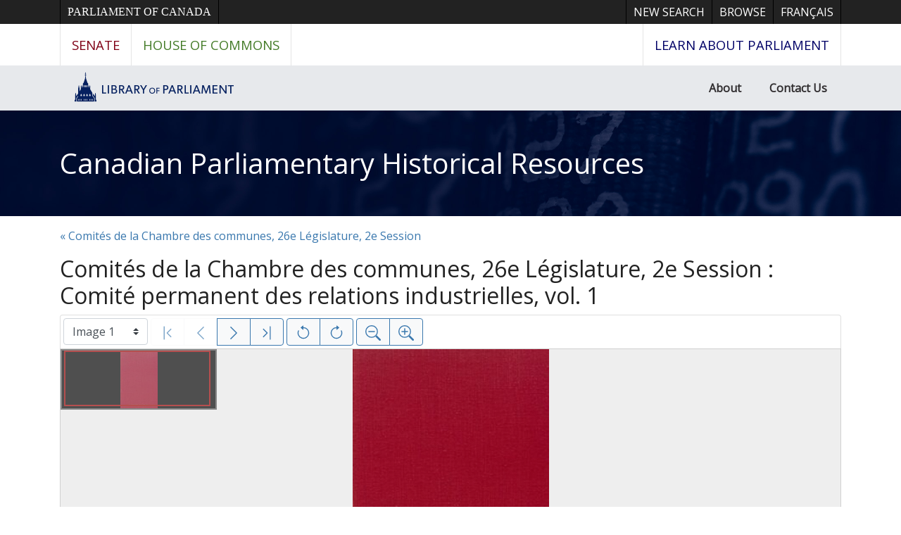

--- FILE ---
content_type: text/html; charset=UTF-8
request_url: https://parl.canadiana.ca/view/oop.com_CDC_2602_13_1
body_size: 72988
content:
<!doctype html>
<html id="html" lang="en" class="vh-100">
  <head>
    <title>Comités de la Chambre des communes, Comité perm... - Canadian Parliamentary Historical Resources</title>
    <meta charset="utf-8" />
    <meta name="viewport" content="width=device-width, initial-scale=1" />
    <meta name="robots" content="index, nofollow" />
    <meta name="description" content="Comités de la Chambre des communes, Comité permanent des relations industrielles, 26e parlement, 2e Session : vol. 1" />
    <meta name="author" content="Canadiana" />
    <link href="https://fonts.googleapis.com/css?family=Open+Sans&amp;display=swap" rel="stylesheet">
    <link rel="stylesheet" href="https://parl.canadiana.ca/static/css/parl.css?cssr=16" />
    <link rel="icon" href="https://parl.canadiana.ca/static/images/icons/32.png" sizes="32x32" />
    <link rel="icon" href="https://parl.canadiana.ca/static/images/icons/128.png" sizes="128x128" />
    <link rel="icon" href="https://parl.canadiana.ca/static/images/icons/192.png" sizes="192x192" />
    <link rel="shortcut icon" href="https://parl.canadiana.ca/static/images/icons/196.png" sizes="196x196" />
    <link rel="apple-touch-icon" href="https://parl.canadiana.ca/static/images/icons/152.png" sizes="152x152" />
    <link rel="apple-touch-icon" href="https://parl.canadiana.ca/static/images/icons/180.png" sizes="180x180" />
    <meta name="theme-color" content="#1d808b" />
  </head>
  <body class="d-flex flex-column vh-100 action-view-index">
    <a href="#main" id="skipLink">Skip to main content</a>
    <header>
      
      <nav class="ce-lop-header d-print-none">
        <div class="container">
          <ul class="list-style-none d-flex mb-0 p-0">
            <li class="d-inline-block ce-lop-header-parl">
              <a href="https://www.parl.ca/">Parliament of Canada</a>
            </li>
            <li class="d-inline-block ml-auto">
              <a href="/">New Search</a>
            </li>
            <li class="d-inline-block">
              <a href="/browse">Browse</a>
            </li>
            <li class="d-inline-block">
              <a href="https://parl.canadiana.ca/view/oop.com_CDC_2602_13_1?usrlang=fr">
                <span class="d-none d-sm-inline">Français</span>
                <span class="d-inline d-sm-none">FR</span>
              </a>
            </li>
          </ul>
        </div>
      </nav>
      <nav class="ce-lop-nav d-print-none">
        <div class="container">
          <ul class="list-style-none d-flex mb-0 p-0">
            <li class="ce-lop-nav-senate d-inline-block">
              <a href="https://www.sencanada.ca/en">Senate</a>
            </li>
            <li class="ce-lop-nav-hoc d-inline-block">
              <a href="http://www.ourcommons.ca/en">House of Commons</a>
            </li>
            <li class="ce-lop-nav-lop d-inline-block ml-auto">
              <a href="https://learn.parl.ca/">
                <span class="d-none d-sm-inline">Learn about Parliament</span>
                <span class="d-inline d-sm-none">Learn</span>
              </a>																					
            </li>
          </ul>
        </div>
      </nav>
      <nav class="ce-lop-bar d-print-none">
        <div class="container">
          <ul class="list-style-none d-flex mb-0 p-0">
            <li class="d-inline-block">
              <a class="logo" href="https://lop.parl.ca/sites/PublicWebsite/default/en_CA/">
                <img class="d-none d-md-inline" src="/static/images/lop_logo_en.png" alt="Library of Parliament" />
                <img class="d-inline d-md-none" src="/static/images/lop_logo_dome.png" alt="Library of Parliament" />
              </a>
            </li>
            <li class="d-inline-block ml-auto">
              <a href="https://lop.parl.ca/sites/PublicWebsite/default/en_CA/About">About</a>
            </li>
            <li class="d-inline-block">
              <a href="https://lop.parl.ca/sites/PublicWebsite/default/en_CA/ContactUs">Contact Us</a>
            </li>
          </ul>
        </div>
      </nav>
      <div class="header-title-background">
        <h1 class="header-title-parl container">
          <a href="https://parl.canadiana.ca/">
            Canadian Parliamentary Historical Resources
          </a>
        </h1>
      </div>
    </header>
    <main role="main" id="main" class="flex-grow-1">
      
      
      
       
      <div class="container-md">
        
        <p>
        
          <a href="https://parl.canadiana.ca/browse/fra/c/committees/26-2">
            &laquo; Comités de la Chambre des communes, 26e Législature, 2e Session
          </a>
          
        
        </p>
        
      
        <h2 class="mt-3">
          
            Comités de la Chambre des communes, 26e Législature, 2e Session : Comité permanent des relations industrielles, vol. 1
          
        </h2>
      
        <p class="sr-only">This digital collection contains images of historical texts. Alternative text is not available for these images.</p>
      <section id="pvPane" class="mb-3">
        <nav id="pvToolbar" aria-label="Viewer controls" class="btn-toolbar form-inline px-1 pb-1" data-seq="1" data-total="130" data-pkey="oop.com_CDC_2602_13_1" data-portal-name="Canadian Parliamentary Historical Resources" data-document-label="Comités de la Chambre des communes, Comité perm..." data-load-error="There was an error retrieving this image.">
        <select id="pvPageSelect" class="custom-select mr-1 mt-1" style="width:auto" aria-label="Select image" name="seq" data-toggle="tooltip" title="Select image" disabled>
          <option id="seq1" data-uri="https://image-tor.canadiana.ca/iiif/2/69429%2Fc0901zg39r3r/info.json" data-download="https://swift.canadiana.ca/v1/AUTH_crkn/access-files/69429/c0901zg39r3r.pdf?filename=oop.com_CDC_2602_13_1.1.pdf&temp_url_expires=1768812845&temp_url_sig=d018592cf5d877bf9db584906828419db237e20e" value="1" selected>Image 1</option>
          <option id="seq2" data-uri="https://image-tor.canadiana.ca/iiif/2/69429%2Fc0599z28h41p/info.json" data-download="https://swift.canadiana.ca/v1/AUTH_crkn/access-files/69429/c0599z28h41p.pdf?filename=oop.com_CDC_2602_13_1.2.pdf&temp_url_expires=1768812845&temp_url_sig=65d9774843a4ef1f3c0602964f3515187b0ccf45" value="2">Image 2</option>
          <option id="seq3" data-uri="https://image-tor.canadiana.ca/iiif/2/69429%2Fc01j9790vc3n/info.json" data-download="https://swift.canadiana.ca/v1/AUTH_crkn/access-files/69429/c01j9790vc3n.pdf?filename=oop.com_CDC_2602_13_1.3.pdf&temp_url_expires=1768812845&temp_url_sig=6726234755f6047b3e381c9e4aa4ad9c56eb51db" value="3">Image 3</option>
          <option id="seq4" data-uri="https://image-tor.canadiana.ca/iiif/2/69429%2Fc0ws8hh37221/info.json" data-download="https://swift.canadiana.ca/v1/AUTH_crkn/access-files/69429/c0ws8hh37221.pdf?filename=oop.com_CDC_2602_13_1.4.pdf&temp_url_expires=1768812845&temp_url_sig=efacaf5cca4165a3702bc171e04db0780c560beb" value="4">Image 4</option>
          <option id="seq5" data-uri="https://image-tor.canadiana.ca/iiif/2/69429%2Fc0s17sq5k89p/info.json" data-download="https://swift.canadiana.ca/v1/AUTH_crkn/access-files/69429/c0s17sq5k89p.pdf?filename=oop.com_CDC_2602_13_1.5.pdf&temp_url_expires=1768812845&temp_url_sig=b3f9d962a71daaa209a9d051b34d3f243ea8bd8f" value="5">Image 5</option>
          <option id="seq6" data-uri="https://image-tor.canadiana.ca/iiif/2/69429%2Fc0n872x7xh88/info.json" data-download="https://swift.canadiana.ca/v1/AUTH_crkn/access-files/69429/c0n872x7xh88.pdf?filename=oop.com_CDC_2602_13_1.6.pdf&temp_url_expires=1768812845&temp_url_sig=08f160436d8eac82dfcb782470656872133ec1c4" value="6">Image 6</option>
          <option id="seq7" data-uri="https://image-tor.canadiana.ca/iiif/2/69429%2Fc0hh6c508r5t/info.json" data-download="https://swift.canadiana.ca/v1/AUTH_crkn/access-files/69429/c0hh6c508r5t.pdf?filename=oop.com_CDC_2602_13_1.7.pdf&temp_url_expires=1768812845&temp_url_sig=d863302797dcc4d17acacc4389b99b039fe40f06" value="7">Image 7</option>
          <option id="seq8" data-uri="https://image-tor.canadiana.ca/iiif/2/69429%2Fc0cr5nc2n079/info.json" data-download="https://swift.canadiana.ca/v1/AUTH_crkn/access-files/69429/c0cr5nc2n079.pdf?filename=oop.com_CDC_2602_13_1.8.pdf&temp_url_expires=1768812845&temp_url_sig=e0bc4f7560546438c852e7b6a835cfc9d4fb5732" value="8">Image 8</option>
          <option id="seq9" data-uri="https://image-tor.canadiana.ca/iiif/2/69429%2Fc0833mz7tc55/info.json" data-download="https://swift.canadiana.ca/v1/AUTH_crkn/access-files/69429/c0833mz7tc55.pdf?filename=oop.com_CDC_2602_13_1.9.pdf&temp_url_expires=1768812845&temp_url_sig=3c6ab6485ba7cf3ad921847ab42fbcba2b7a971e" value="9">Image 9</option>
          <option id="seq10" data-uri="https://image-tor.canadiana.ca/iiif/2/69429%2Fc04b2x605m62/info.json" data-download="https://swift.canadiana.ca/v1/AUTH_crkn/access-files/69429/c04b2x605m62.pdf?filename=oop.com_CDC_2602_13_1.10.pdf&temp_url_expires=1768812845&temp_url_sig=4d563b18219f7faac33d0e6c81c8aadc3ee1d643" value="10">Image 10</option>
          <option id="seq11" data-uri="https://image-tor.canadiana.ca/iiif/2/69429%2Fc00k26d2hv3g/info.json" data-download="https://swift.canadiana.ca/v1/AUTH_crkn/access-files/69429/c00k26d2hv3g.pdf?filename=oop.com_CDC_2602_13_1.11.pdf&temp_url_expires=1768812845&temp_url_sig=d1c42d5e00dc66ef62a99b0985a3608bea66c0b3" value="11">Image 11</option>
          <option id="seq12" data-uri="https://image-tor.canadiana.ca/iiif/2/69429%2Fc0vt1gm4wj2c/info.json" data-download="https://swift.canadiana.ca/v1/AUTH_crkn/access-files/69429/c0vt1gm4wj2c.pdf?filename=oop.com_CDC_2602_13_1.12.pdf&temp_url_expires=1768812845&temp_url_sig=8794e6476beddba9bb77de4c5ec38425e3adc06e" value="12">Image 12</option>
          <option id="seq13" data-uri="https://image-tor.canadiana.ca/iiif/2/69429%2Fc0r20rt77r8x/info.json" data-download="https://swift.canadiana.ca/v1/AUTH_crkn/access-files/69429/c0r20rt77r8x.pdf?filename=oop.com_CDC_2602_13_1.13.pdf&temp_url_expires=1768812845&temp_url_sig=6d6deb2fd03e320c699c43d22ea847fbe0ef064b" value="13">Image 13</option>
          <option id="seq14" data-uri="https://image-tor.canadiana.ca/iiif/2/69429%2Fc0m90219m06v/info.json" data-download="https://swift.canadiana.ca/v1/AUTH_crkn/access-files/69429/c0m90219m06v.pdf?filename=oop.com_CDC_2602_13_1.14.pdf&temp_url_expires=1768812845&temp_url_sig=e90af7e75e2a28dd7a163a214b283485e6054996" value="14">Image 14</option>
          <option id="seq15" data-uri="https://image-tor.canadiana.ca/iiif/2/69429%2Fc0gh9b81z76q/info.json" data-download="https://swift.canadiana.ca/v1/AUTH_crkn/access-files/69429/c0gh9b81z76q.pdf?filename=oop.com_CDC_2602_13_1.15.pdf&temp_url_expires=1768812845&temp_url_sig=daa5917b9d1437ee8c034dcc4697689dd57ddac7" value="15">Image 15</option>
          <option id="seq16" data-uri="https://image-tor.canadiana.ca/iiif/2/69429%2Fc0bv79v74m7h/info.json" data-download="https://swift.canadiana.ca/v1/AUTH_crkn/access-files/69429/c0bv79v74m7h.pdf?filename=oop.com_CDC_2602_13_1.16.pdf&temp_url_expires=1768812845&temp_url_sig=7b6c511b55ba272860506b0a99f75ebce7843bc1" value="16">Image 16</option>
          <option id="seq17" data-uri="https://image-tor.canadiana.ca/iiif/2/69429%2Fc0736m29gv71/info.json" data-download="https://swift.canadiana.ca/v1/AUTH_crkn/access-files/69429/c0736m29gv71.pdf?filename=oop.com_CDC_2602_13_1.17.pdf&temp_url_expires=1768812845&temp_url_sig=ddfb7a96aedaece66f1419790b5e14776c995106" value="17">Image 17</option>
          <option id="seq18" data-uri="https://image-tor.canadiana.ca/iiif/2/69429%2Fc03b5w91v31f/info.json" data-download="https://swift.canadiana.ca/v1/AUTH_crkn/access-files/69429/c03b5w91v31f.pdf?filename=oop.com_CDC_2602_13_1.18.pdf&temp_url_expires=1768812845&temp_url_sig=a457e75c158fb6a46a513f3bcbf548ad9b00f438" value="18">Image 18</option>
          <option id="seq19" data-uri="https://image-tor.canadiana.ca/iiif/2/69429%2Fc0zk55h46r9d/info.json" data-download="https://swift.canadiana.ca/v1/AUTH_crkn/access-files/69429/c0zk55h46r9d.pdf?filename=oop.com_CDC_2602_13_1.19.pdf&temp_url_expires=1768812845&temp_url_sig=211372c254ffc2187c49c7a3f6cc8c24d4f0f42f" value="19">Image 19</option>
          <option id="seq20" data-uri="https://image-tor.canadiana.ca/iiif/2/69429%2Fc0tt4fq6k084/info.json" data-download="https://swift.canadiana.ca/v1/AUTH_crkn/access-files/69429/c0tt4fq6k084.pdf?filename=oop.com_CDC_2602_13_1.20.pdf&temp_url_expires=1768812845&temp_url_sig=603edcb1d47c0df8f6ac614ccd49d0233b4c03df" value="20">Image 20</option>
          <option id="seq21" data-uri="https://image-tor.canadiana.ca/iiif/2/69429%2Fc0q23qx8x787/info.json" data-download="https://swift.canadiana.ca/v1/AUTH_crkn/access-files/69429/c0q23qx8x787.pdf?filename=oop.com_CDC_2602_13_1.21.pdf&temp_url_expires=1768812845&temp_url_sig=86b6e7912aa4d408088cd22093649695697860ee" value="21">Image 21</option>
          <option id="seq22" data-uri="https://image-tor.canadiana.ca/iiif/2/69429%2Fc0k931518g9h/info.json" data-download="https://swift.canadiana.ca/v1/AUTH_crkn/access-files/69429/c0k931518g9h.pdf?filename=oop.com_CDC_2602_13_1.22.pdf&temp_url_expires=1768812845&temp_url_sig=cc0467da8398171fd6d38eeeecf15e9cda0e13db" value="22">Image 22</option>
          <option id="seq23" data-uri="https://image-tor.canadiana.ca/iiif/2/69429%2Fc0fn10r6fv8n/info.json" data-download="https://swift.canadiana.ca/v1/AUTH_crkn/access-files/69429/c0fn10r6fv8n.pdf?filename=oop.com_CDC_2602_13_1.23.pdf&temp_url_expires=1768812845&temp_url_sig=eda83d7ef820f8a1c00e07ab2451ccd9158194ce" value="23">Image 23</option>
          <option id="seq24" data-uri="https://image-tor.canadiana.ca/iiif/2/69429%2Fc09w08z8t39j/info.json" data-download="https://swift.canadiana.ca/v1/AUTH_crkn/access-files/69429/c09w08z8t39j.pdf?filename=oop.com_CDC_2602_13_1.24.pdf&temp_url_expires=1768812845&temp_url_sig=dbda8be30d1e76c2218036bc8850ebdf2073c1cb" value="24">Image 24</option>
          <option id="seq25" data-uri="https://image-tor.canadiana.ca/iiif/2/69429%2Fc0639k615b6v/info.json" data-download="https://swift.canadiana.ca/v1/AUTH_crkn/access-files/69429/c0639k615b6v.pdf?filename=oop.com_CDC_2602_13_1.25.pdf&temp_url_expires=1768812845&temp_url_sig=a8297dcbcd971e5650764334d81b412bf7b04daa" value="25">Image 25</option>
          <option id="seq26" data-uri="https://image-tor.canadiana.ca/iiif/2/69429%2Fc02b8vd3hk3w/info.json" data-download="https://swift.canadiana.ca/v1/AUTH_crkn/access-files/69429/c02b8vd3hk3w.pdf?filename=oop.com_CDC_2602_13_1.26.pdf&temp_url_expires=1768812845&temp_url_sig=ec1cc172793cefa9f4fa96caae56a83caa4e6a14" value="26">Image 26</option>
          <option id="seq27" data-uri="https://image-tor.canadiana.ca/iiif/2/69429%2Fc0xk84m5w83r/info.json" data-download="https://swift.canadiana.ca/v1/AUTH_crkn/access-files/69429/c0xk84m5w83r.pdf?filename=oop.com_CDC_2602_13_1.27.pdf&temp_url_expires=1768812845&temp_url_sig=fd23b54a7a309f97199e10b95c07f68d151037c4" value="27">Image 27</option>
          <option id="seq28" data-uri="https://image-tor.canadiana.ca/iiif/2/69429%2Fc0st7dt87h1v/info.json" data-download="https://swift.canadiana.ca/v1/AUTH_crkn/access-files/69429/c0st7dt87h1v.pdf?filename=oop.com_CDC_2602_13_1.28.pdf&temp_url_expires=1768812845&temp_url_sig=14280407188fb077ae9114b43875eff3525920e6" value="28">Image 28</option>
          <option id="seq29" data-uri="https://image-tor.canadiana.ca/iiif/2/69429%2Fc0p26q20kr2k/info.json" data-download="https://swift.canadiana.ca/v1/AUTH_crkn/access-files/69429/c0p26q20kr2k.pdf?filename=oop.com_CDC_2602_13_1.29.pdf&temp_url_expires=1768812845&temp_url_sig=dfeafd4a076b31b5777691b415c57d46fef82957" value="29">Image 29</option>
          <option id="seq30" data-uri="https://image-tor.canadiana.ca/iiif/2/69429%2Fc0jd4pn5s42t/info.json" data-download="https://swift.canadiana.ca/v1/AUTH_crkn/access-files/69429/c0jd4pn5s42t.pdf?filename=oop.com_CDC_2602_13_1.30.pdf&temp_url_expires=1768812845&temp_url_sig=e982a450e388ad7fd6a88927bd46fd58ebbbf3dd" value="30">Image 30</option>
          <option id="seq31" data-uri="https://image-tor.canadiana.ca/iiif/2/69429%2Fc0dn3zv84c1h/info.json" data-download="https://swift.canadiana.ca/v1/AUTH_crkn/access-files/69429/c0dn3zv84c1h.pdf?filename=oop.com_CDC_2602_13_1.31.pdf&temp_url_expires=1768812845&temp_url_sig=674b2ae71aefea6fc40f754fc24fa762a1593d22" value="31">Image 31</option>
          <option id="seq32" data-uri="https://image-tor.canadiana.ca/iiif/2/69429%2Fc08w3830gk7p/info.json" data-download="https://swift.canadiana.ca/v1/AUTH_crkn/access-files/69429/c08w3830gk7p.pdf?filename=oop.com_CDC_2602_13_1.32.pdf&temp_url_expires=1768812845&temp_url_sig=16482e09b07dd166ddfba4f1bb7bebc658756a4b" value="32">Image 32</option>
          <option id="seq33" data-uri="https://image-tor.canadiana.ca/iiif/2/69429%2Fc0542j92tt41/info.json" data-download="https://swift.canadiana.ca/v1/AUTH_crkn/access-files/69429/c0542j92tt41.pdf?filename=oop.com_CDC_2602_13_1.33.pdf&temp_url_expires=1768812845&temp_url_sig=e9fa83fff02f6bd545f15c55b9948a2811d3d016" value="33">Image 33</option>
          <option id="seq34" data-uri="https://image-tor.canadiana.ca/iiif/2/69429%2Fc01c1th56212/info.json" data-download="https://swift.canadiana.ca/v1/AUTH_crkn/access-files/69429/c01c1th56212.pdf?filename=oop.com_CDC_2602_13_1.34.pdf&temp_url_expires=1768812845&temp_url_sig=d30e17f5c6caac69e57a39d876d773cbf19aa809" value="34">Image 34</option>
          <option id="seq35" data-uri="https://image-tor.canadiana.ca/iiif/2/69429%2Fc0wm13q7jr1d/info.json" data-download="https://swift.canadiana.ca/v1/AUTH_crkn/access-files/69429/c0wm13q7jr1d.pdf?filename=oop.com_CDC_2602_13_1.35.pdf&temp_url_expires=1768812845&temp_url_sig=8524e5ed0ef335a2cade1297a5f9e1bd81b6a36c" value="35">Image 35</option>
          <option id="seq36" data-uri="https://image-tor.canadiana.ca/iiif/2/69429%2Fc0rv0cx9x01q/info.json" data-download="https://swift.canadiana.ca/v1/AUTH_crkn/access-files/69429/c0rv0cx9x01q.pdf?filename=oop.com_CDC_2602_13_1.36.pdf&temp_url_expires=1768812845&temp_url_sig=daf756af7360cc9d6792491dde1ad6feed363b14" value="36">Image 36</option>
          <option id="seq37" data-uri="https://image-tor.canadiana.ca/iiif/2/69429%2Fc0n58cj53c3w/info.json" data-download="https://swift.canadiana.ca/v1/AUTH_crkn/access-files/69429/c0n58cj53c3w.pdf?filename=oop.com_CDC_2602_13_1.37.pdf&temp_url_expires=1768812845&temp_url_sig=e01e3aaaaa5a76df02b46a8a23b02a5d0fe87fa4" value="37">Image 37</option>
          <option id="seq38" data-uri="https://image-tor.canadiana.ca/iiif/2/69429%2Fc0hd7nr7fm3p/info.json" data-download="https://swift.canadiana.ca/v1/AUTH_crkn/access-files/69429/c0hd7nr7fm3p.pdf?filename=oop.com_CDC_2602_13_1.38.pdf&temp_url_expires=1768812845&temp_url_sig=2425b573dd73a0f4ea2115492122bf9900cb4126" value="38">Image 38</option>
          <option id="seq39" data-uri="https://image-tor.canadiana.ca/iiif/2/69429%2Fc0cn6xz9st78/info.json" data-download="https://swift.canadiana.ca/v1/AUTH_crkn/access-files/69429/c0cn6xz9st78.pdf?filename=oop.com_CDC_2602_13_1.39.pdf&temp_url_expires=1768812845&temp_url_sig=35c311641be1e9c872f2c838a6d28dd2f460feb3" value="39">Image 39</option>
          <option id="seq40" data-uri="https://image-tor.canadiana.ca/iiif/2/69429%2Fc07w6762524q/info.json" data-download="https://swift.canadiana.ca/v1/AUTH_crkn/access-files/69429/c07w6762524q.pdf?filename=oop.com_CDC_2602_13_1.40.pdf&temp_url_expires=1768812845&temp_url_sig=f676eff6762974b55f7ab4498b28740c2f5b3a94" value="40">Image 40</option>
          <option id="seq41" data-uri="https://image-tor.canadiana.ca/iiif/2/69429%2Fc0445hd4h92n/info.json" data-download="https://swift.canadiana.ca/v1/AUTH_crkn/access-files/69429/c0445hd4h92n.pdf?filename=oop.com_CDC_2602_13_1.41.pdf&temp_url_expires=1768812845&temp_url_sig=bdfbc5f3084fa129392b3723d865f1ee941820cf" value="41">Image 41</option>
          <option id="seq42" data-uri="https://image-tor.canadiana.ca/iiif/2/69429%2Fc00c4sm6vj2f/info.json" data-download="https://swift.canadiana.ca/v1/AUTH_crkn/access-files/69429/c00c4sm6vj2f.pdf?filename=oop.com_CDC_2602_13_1.42.pdf&temp_url_expires=1768812845&temp_url_sig=c6b8fa59d4a72d9f1651c7798ddba613b55a616a" value="42">Image 42</option>
          <option id="seq43" data-uri="https://image-tor.canadiana.ca/iiif/2/69429%2Fc0vm42t9774z/info.json" data-download="https://swift.canadiana.ca/v1/AUTH_crkn/access-files/69429/c0vm42t9774z.pdf?filename=oop.com_CDC_2602_13_1.43.pdf&temp_url_expires=1768812845&temp_url_sig=76f2650618ae6c6d8c7ebf83fcc2ede5d85af45e" value="43">Image 43</option>
          <option id="seq44" data-uri="https://image-tor.canadiana.ca/iiif/2/69429%2Fc0qz22f4dm59/info.json" data-download="https://swift.canadiana.ca/v1/AUTH_crkn/access-files/69429/c0qz22f4dm59.pdf?filename=oop.com_CDC_2602_13_1.44.pdf&temp_url_expires=1768812845&temp_url_sig=3149dac557b3b9149dec095277713ee0fa2e7d77" value="44">Image 44</option>
          <option id="seq45" data-uri="https://image-tor.canadiana.ca/iiif/2/69429%2Fc0m61bn6rv5d/info.json" data-download="https://swift.canadiana.ca/v1/AUTH_crkn/access-files/69429/c0m61bn6rv5d.pdf?filename=oop.com_CDC_2602_13_1.45.pdf&temp_url_expires=1768812845&temp_url_sig=6003baad288a0e9f1ed91e639af815fa88ce9f47" value="45">Image 45</option>
          <option id="seq46" data-uri="https://image-tor.canadiana.ca/iiif/2/69429%2Fc0gf0mv9431v/info.json" data-download="https://swift.canadiana.ca/v1/AUTH_crkn/access-files/69429/c0gf0mv9431v.pdf?filename=oop.com_CDC_2602_13_1.46.pdf&temp_url_expires=1768812845&temp_url_sig=5a833dc33ed2789cc260edabe00ce3b47e08c14c" value="46">Image 46</option>
          <option id="seq47" data-uri="https://image-tor.canadiana.ca/iiif/2/69429%2Fc0bn9x31gb0j/info.json" data-download="https://swift.canadiana.ca/v1/AUTH_crkn/access-files/69429/c0bn9x31gb0j.pdf?filename=oop.com_CDC_2602_13_1.47.pdf&temp_url_expires=1768812845&temp_url_sig=e2005c0fd61bf93765cc6a9e547cb24a38402d43" value="47">Image 47</option>
          <option id="seq48" data-uri="https://image-tor.canadiana.ca/iiif/2/69429%2Fc06w9693tj78/info.json" data-download="https://swift.canadiana.ca/v1/AUTH_crkn/access-files/69429/c06w9693tj78.pdf?filename=oop.com_CDC_2602_13_1.48.pdf&temp_url_expires=1768812845&temp_url_sig=0341e1a4048b0e3d7346fc3a47e38392d34585bc" value="48">Image 48</option>
          <option id="seq49" data-uri="https://image-tor.canadiana.ca/iiif/2/69429%2Fc0348gh65s7v/info.json" data-download="https://swift.canadiana.ca/v1/AUTH_crkn/access-files/69429/c0348gh65s7v.pdf?filename=oop.com_CDC_2602_13_1.49.pdf&temp_url_expires=1768812845&temp_url_sig=28d0753b28ca2c031bb76993a300b46a2d230f15" value="49">Image 49</option>
          <option id="seq50" data-uri="https://image-tor.canadiana.ca/iiif/2/69429%2Fc0zc7rq8jg8x/info.json" data-download="https://swift.canadiana.ca/v1/AUTH_crkn/access-files/69429/c0zc7rq8jg8x.pdf?filename=oop.com_CDC_2602_13_1.50.pdf&temp_url_expires=1768812845&temp_url_sig=652b3089c207bdbda3fc75406c5074c4eda8191b" value="50">Image 50</option>
          <option id="seq51" data-uri="https://image-tor.canadiana.ca/iiif/2/69429%2Fc0tq5rb3qv98/info.json" data-download="https://swift.canadiana.ca/v1/AUTH_crkn/access-files/69429/c0tq5rb3qv98.pdf?filename=oop.com_CDC_2602_13_1.51.pdf&temp_url_expires=1768812845&temp_url_sig=86bb1d1afd6a32d7759ba44b703f55ec42bb2a38" value="51">Image 51</option>
          <option id="seq52" data-uri="https://image-tor.canadiana.ca/iiif/2/69429%2Fc0pz51j63378/info.json" data-download="https://swift.canadiana.ca/v1/AUTH_crkn/access-files/69429/c0pz51j63378.pdf?filename=oop.com_CDC_2602_13_1.52.pdf&temp_url_expires=1768812845&temp_url_sig=807538aa0763e0e7c27a243bbac1b9bdf66e0eef" value="52">Image 52</option>
          <option id="seq53" data-uri="https://image-tor.canadiana.ca/iiif/2/69429%2Fc0k649r8fb4m/info.json" data-download="https://swift.canadiana.ca/v1/AUTH_crkn/access-files/69429/c0k649r8fb4m.pdf?filename=oop.com_CDC_2602_13_1.53.pdf&temp_url_expires=1768812845&temp_url_sig=3ec5150b9480cedd77995e71b542e14ebb5070e2" value="53">Image 53</option>
          <option id="seq54" data-uri="https://image-tor.canadiana.ca/iiif/2/69429%2Fc0ff3m00sk03/info.json" data-download="https://swift.canadiana.ca/v1/AUTH_crkn/access-files/69429/c0ff3m00sk03.pdf?filename=oop.com_CDC_2602_13_1.54.pdf&temp_url_expires=1768812845&temp_url_sig=58c09a3890c6b1b05254c8b3919b186f41ce7fa4" value="54">Image 54</option>
          <option id="seq55" data-uri="https://image-tor.canadiana.ca/iiif/2/69429%2Fc09p2w634s7x/info.json" data-download="https://swift.canadiana.ca/v1/AUTH_crkn/access-files/69429/c09p2w634s7x.pdf?filename=oop.com_CDC_2602_13_1.55.pdf&temp_url_expires=1768812845&temp_url_sig=e7c20cb97aefc9e45408a68f59ade3e8d4ee4453" value="55">Image 55</option>
          <option id="seq56" data-uri="https://image-tor.canadiana.ca/iiif/2/69429%2Fc05x25d5h161/info.json" data-download="https://swift.canadiana.ca/v1/AUTH_crkn/access-files/69429/c05x25d5h161.pdf?filename=oop.com_CDC_2602_13_1.56.pdf&temp_url_expires=1768812845&temp_url_sig=98cdd2da6b65744cdc6ab0f588b92a12ecc4bd35" value="56">Image 56</option>
          <option id="seq57" data-uri="https://image-tor.canadiana.ca/iiif/2/69429%2Fc0251fm7v84z/info.json" data-download="https://swift.canadiana.ca/v1/AUTH_crkn/access-files/69429/c0251fm7v84z.pdf?filename=oop.com_CDC_2602_13_1.57.pdf&temp_url_expires=1768812845&temp_url_sig=0cf08c394fd339e763d7d546b8c4b24004044b58" value="57">Image 57</option>
          <option id="seq58" data-uri="https://image-tor.canadiana.ca/iiif/2/69429%2Fc0xg9f732398/info.json" data-download="https://swift.canadiana.ca/v1/AUTH_crkn/access-files/69429/c0xg9f732398.pdf?filename=oop.com_CDC_2602_13_1.58.pdf&temp_url_expires=1768812845&temp_url_sig=3a9ac1ff9c6b5054c8fca619ae0a5889582d0783" value="58">Image 58</option>
          <option id="seq59" data-uri="https://image-tor.canadiana.ca/iiif/2/69429%2Fc0sq8qf5db7w/info.json" data-download="https://swift.canadiana.ca/v1/AUTH_crkn/access-files/69429/c0sq8qf5db7w.pdf?filename=oop.com_CDC_2602_13_1.59.pdf&temp_url_expires=1768812845&temp_url_sig=5b2d0286f1cfd5a408829b86e8d3a885b01f080a" value="59">Image 59</option>
          <option id="seq60" data-uri="https://image-tor.canadiana.ca/iiif/2/69429%2Fc0nz80n7rk1j/info.json" data-download="https://swift.canadiana.ca/v1/AUTH_crkn/access-files/69429/c0nz80n7rk1j.pdf?filename=oop.com_CDC_2602_13_1.60.pdf&temp_url_expires=1768812845&temp_url_sig=33950f3825a6d2d7287714232efaa353a28e6ea4" value="60">Image 60</option>
          <option id="seq61" data-uri="https://image-tor.canadiana.ca/iiif/2/69429%2Fc0j678w03s89/info.json" data-download="https://swift.canadiana.ca/v1/AUTH_crkn/access-files/69429/c0j678w03s89.pdf?filename=oop.com_CDC_2602_13_1.61.pdf&temp_url_expires=1768812845&temp_url_sig=ee3cbeb743c502b2fdfb5447d81fe5666e13462e" value="61">Image 61</option>
          <option id="seq62" data-uri="https://image-tor.canadiana.ca/iiif/2/69429%2Fc0df6k32g19m/info.json" data-download="https://swift.canadiana.ca/v1/AUTH_crkn/access-files/69429/c0df6k32g19m.pdf?filename=oop.com_CDC_2602_13_1.62.pdf&temp_url_expires=1768812845&temp_url_sig=202c438cead7f2038211ee44285b423ad982857d" value="62">Image 62</option>
          <option id="seq63" data-uri="https://image-tor.canadiana.ca/iiif/2/69429%2Fc08p5v94t89d/info.json" data-download="https://swift.canadiana.ca/v1/AUTH_crkn/access-files/69429/c08p5v94t89d.pdf?filename=oop.com_CDC_2602_13_1.63.pdf&temp_url_expires=1768812845&temp_url_sig=87fb28ef4e5451edbd4afea980d9319d9fc36908" value="63">Image 63</option>
          <option id="seq64" data-uri="https://image-tor.canadiana.ca/iiif/2/69429%2Fc04x54h75j0b/info.json" data-download="https://swift.canadiana.ca/v1/AUTH_crkn/access-files/69429/c04x54h75j0b.pdf?filename=oop.com_CDC_2602_13_1.64.pdf&temp_url_expires=1768812845&temp_url_sig=34cc20a10049318487b298e41d617446c996a6ee" value="64">Image 64</option>
          <option id="seq65" data-uri="https://image-tor.canadiana.ca/iiif/2/69429%2Fc0183442bx0d/info.json" data-download="https://swift.canadiana.ca/v1/AUTH_crkn/access-files/69429/c0183442bx0d.pdf?filename=oop.com_CDC_2602_13_1.65.pdf&temp_url_expires=1768812845&temp_url_sig=c8fff00d0a0ed9972cbbfdf9f54ee755e24be406" value="65">Image 65</option>
          <option id="seq66" data-uri="https://image-tor.canadiana.ca/iiif/2/69429%2Fc0wh2db4qm1g/info.json" data-download="https://swift.canadiana.ca/v1/AUTH_crkn/access-files/69429/c0wh2db4qm1g.pdf?filename=oop.com_CDC_2602_13_1.66.pdf&temp_url_expires=1768812845&temp_url_sig=cc6ae45e2d4252a9754308677df5f86e15eb653d" value="66">Image 66</option>
          <option id="seq67" data-uri="https://image-tor.canadiana.ca/iiif/2/69429%2Fc0rr1pj72t7q/info.json" data-download="https://swift.canadiana.ca/v1/AUTH_crkn/access-files/69429/c0rr1pj72t7q.pdf?filename=oop.com_CDC_2602_13_1.67.pdf&temp_url_expires=1768812845&temp_url_sig=4c330cfbc99270bb26ea2cf8072d7946b300d150" value="67">Image 67</option>
          <option id="seq68" data-uri="https://image-tor.canadiana.ca/iiif/2/69429%2Fc0n00zr9f255/info.json" data-download="https://swift.canadiana.ca/v1/AUTH_crkn/access-files/69429/c0n00zr9f255.pdf?filename=oop.com_CDC_2602_13_1.68.pdf&temp_url_expires=1768812845&temp_url_sig=d056bbd9e6b18d48476703b0873fddb6d391ed75" value="68">Image 68</option>
          <option id="seq69" data-uri="https://image-tor.canadiana.ca/iiif/2/69429%2Fc0h70801s936/info.json" data-download="https://swift.canadiana.ca/v1/AUTH_crkn/access-files/69429/c0h70801s936.pdf?filename=oop.com_CDC_2602_13_1.69.pdf&temp_url_expires=1768812845&temp_url_sig=0d1e252b48d66c22a370eeb4e276924e539160a2" value="69">Image 69</option>
          <option id="seq70" data-uri="https://image-tor.canadiana.ca/iiif/2/69429%2Fc0cf9j644j3x/info.json" data-download="https://swift.canadiana.ca/v1/AUTH_crkn/access-files/69429/c0cf9j644j3x.pdf?filename=oop.com_CDC_2602_13_1.70.pdf&temp_url_expires=1768812845&temp_url_sig=18f90d6f21f93c9dfbf30d3979aabb65a1369b72" value="70">Image 70</option>
          <option id="seq71" data-uri="https://image-tor.canadiana.ca/iiif/2/69429%2Fc07s7hs99x22/info.json" data-download="https://swift.canadiana.ca/v1/AUTH_crkn/access-files/69429/c07s7hs99x22.pdf?filename=oop.com_CDC_2602_13_1.71.pdf&temp_url_expires=1768812845&temp_url_sig=2a979bb37065ec0bd4b5756d4139ded660112058" value="71">Image 71</option>
          <option id="seq72" data-uri="https://image-tor.canadiana.ca/iiif/2/69429%2Fc0416t11p54w/info.json" data-download="https://swift.canadiana.ca/v1/AUTH_crkn/access-files/69429/c0416t11p54w.pdf?filename=oop.com_CDC_2602_13_1.72.pdf&temp_url_expires=1768812845&temp_url_sig=557ba158a4bae456192d9db82ba8c8fc46da79f0" value="72">Image 72</option>
          <option id="seq73" data-uri="https://image-tor.canadiana.ca/iiif/2/69429%2Fc00863741d06/info.json" data-download="https://swift.canadiana.ca/v1/AUTH_crkn/access-files/69429/c00863741d06.pdf?filename=oop.com_CDC_2602_13_1.73.pdf&temp_url_expires=1768812845&temp_url_sig=a5f124856ab5ea0505cf15bfa55853c26d2361ff" value="73">Image 73</option>
          <option id="seq74" data-uri="https://image-tor.canadiana.ca/iiif/2/69429%2Fc0vh5cf6d30p/info.json" data-download="https://swift.canadiana.ca/v1/AUTH_crkn/access-files/69429/c0vh5cf6d30p.pdf?filename=oop.com_CDC_2602_13_1.74.pdf&temp_url_expires=1768812845&temp_url_sig=b48aae9e88ecfd409fe329a65ddd27143de979a9" value="74">Image 74</option>
          <option id="seq75" data-uri="https://image-tor.canadiana.ca/iiif/2/69429%2Fc0qr4nn8r96f/info.json" data-download="https://swift.canadiana.ca/v1/AUTH_crkn/access-files/69429/c0qr4nn8r96f.pdf?filename=oop.com_CDC_2602_13_1.75.pdf&temp_url_expires=1768812845&temp_url_sig=6b72b1e1728d3e7fc2ab22ce75433205e1bbfe8c" value="75">Image 75</option>
          <option id="seq76" data-uri="https://image-tor.canadiana.ca/iiif/2/69429%2Fc0m03xw13j4g/info.json" data-download="https://swift.canadiana.ca/v1/AUTH_crkn/access-files/69429/c0m03xw13j4g.pdf?filename=oop.com_CDC_2602_13_1.76.pdf&temp_url_expires=1768812845&temp_url_sig=5dbc378adfaa64ba0318fabba598ffc1957db10b" value="76">Image 76</option>
          <option id="seq77" data-uri="https://image-tor.canadiana.ca/iiif/2/69429%2Fc0g73733fs42/info.json" data-download="https://swift.canadiana.ca/v1/AUTH_crkn/access-files/69429/c0g73733fs42.pdf?filename=oop.com_CDC_2602_13_1.77.pdf&temp_url_expires=1768812845&temp_url_sig=6112d8406fd77e088b2f23f1de2cd24095c8b7d1" value="77">Image 77</option>
          <option id="seq78" data-uri="https://image-tor.canadiana.ca/iiif/2/69429%2Fc0bk16p8n549/info.json" data-download="https://swift.canadiana.ca/v1/AUTH_crkn/access-files/69429/c0bk16p8n549.pdf?filename=oop.com_CDC_2602_13_1.78.pdf&temp_url_expires=1768812845&temp_url_sig=15b68004417d3a60499605893466622159b2ed2d" value="78">Image 78</option>
          <option id="seq79" data-uri="https://image-tor.canadiana.ca/iiif/2/69429%2Fc06t0gx10d3m/info.json" data-download="https://swift.canadiana.ca/v1/AUTH_crkn/access-files/69429/c06t0gx10d3m.pdf?filename=oop.com_CDC_2602_13_1.79.pdf&temp_url_expires=1768812845&temp_url_sig=1fdf17a68cfef4165fee28e9265da14538af86d3" value="79">Image 79</option>
          <option id="seq80" data-uri="https://image-tor.canadiana.ca/iiif/2/69429%2Fc0319s43bn0t/info.json" data-download="https://swift.canadiana.ca/v1/AUTH_crkn/access-files/69429/c0319s43bn0t.pdf?filename=oop.com_CDC_2602_13_1.80.pdf&temp_url_expires=1768812845&temp_url_sig=0a56780624fa449a6394824031c830c4dbd67cf4" value="80">Image 80</option>
          <option id="seq81" data-uri="https://image-tor.canadiana.ca/iiif/2/69429%2Fc0z892b5q98t/info.json" data-download="https://swift.canadiana.ca/v1/AUTH_crkn/access-files/69429/c0z892b5q98t.pdf?filename=oop.com_CDC_2602_13_1.81.pdf&temp_url_expires=1768812845&temp_url_sig=006c161b381cdc3286ed0ff5a47591b7c312214d" value="81">Image 81</option>
          <option id="seq82" data-uri="https://image-tor.canadiana.ca/iiif/2/69429%2Fc0th8bj82j6x/info.json" data-download="https://swift.canadiana.ca/v1/AUTH_crkn/access-files/69429/c0th8bj82j6x.pdf?filename=oop.com_CDC_2602_13_1.82.pdf&temp_url_expires=1768812845&temp_url_sig=da29a0c4ce56ffd324bda0018205c532882e8ed6" value="82">Image 82</option>
          <option id="seq83" data-uri="https://image-tor.canadiana.ca/iiif/2/69429%2Fc0pr7ms0ds6b/info.json" data-download="https://swift.canadiana.ca/v1/AUTH_crkn/access-files/69429/c0pr7ms0ds6b.pdf?filename=oop.com_CDC_2602_13_1.83.pdf&temp_url_expires=1768812845&temp_url_sig=fdc28726bd9ff3f25344c5ac2d15dcad7ee3e3f4" value="83">Image 83</option>
          <option id="seq84" data-uri="https://image-tor.canadiana.ca/iiif/2/69429%2Fc0k06x02s17z/info.json" data-download="https://swift.canadiana.ca/v1/AUTH_crkn/access-files/69429/c0k06x02s17z.pdf?filename=oop.com_CDC_2602_13_1.84.pdf&temp_url_expires=1768812845&temp_url_sig=9c0f518ae60cf54901887eae5b12faecf680a27e" value="84">Image 84</option>
          <option id="seq85" data-uri="https://image-tor.canadiana.ca/iiif/2/69429%2Fc0fb4wk7zd4x/info.json" data-download="https://swift.canadiana.ca/v1/AUTH_crkn/access-files/69429/c0fb4wk7zd4x.pdf?filename=oop.com_CDC_2602_13_1.85.pdf&temp_url_expires=1768812845&temp_url_sig=460860e530e1d5c3b9d1ca9a0d452e7521c5910d" value="85">Image 85</option>
          <option id="seq86" data-uri="https://image-tor.canadiana.ca/iiif/2/69429%2Fc09k45t09n6c/info.json" data-download="https://swift.canadiana.ca/v1/AUTH_crkn/access-files/69429/c09k45t09n6c.pdf?filename=oop.com_CDC_2602_13_1.86.pdf&temp_url_expires=1768812845&temp_url_sig=0f0cc07e4fc99a46490585a309e931fce8e5094c" value="86">Image 86</option>
          <option id="seq87" data-uri="https://image-tor.canadiana.ca/iiif/2/69429%2Fc05t3g12nw4d/info.json" data-download="https://swift.canadiana.ca/v1/AUTH_crkn/access-files/69429/c05t3g12nw4d.pdf?filename=oop.com_CDC_2602_13_1.87.pdf&temp_url_expires=1768812845&temp_url_sig=89a8801dbe42a3d76174126d2ef1c54737a2f777" value="87">Image 87</option>
          <option id="seq88" data-uri="https://image-tor.canadiana.ca/iiif/2/69429%2Fc0222r75141r/info.json" data-download="https://swift.canadiana.ca/v1/AUTH_crkn/access-files/69429/c0222r75141r.pdf?filename=oop.com_CDC_2602_13_1.88.pdf&temp_url_expires=1768812845&temp_url_sig=e73594696253ff39a41094c88c3fb4b7a2a59dc9" value="88">Image 88</option>
          <option id="seq89" data-uri="https://image-tor.canadiana.ca/iiif/2/69429%2Fc0x921f7ct2p/info.json" data-download="https://swift.canadiana.ca/v1/AUTH_crkn/access-files/69429/c0x921f7ct2p.pdf?filename=oop.com_CDC_2602_13_1.89.pdf&temp_url_expires=1768812845&temp_url_sig=2655a6b1a81c0c4c5383b782706583806b85aff7" value="89">Image 89</option>
          <option id="seq90" data-uri="https://image-tor.canadiana.ca/iiif/2/69429%2Fc0sj19n9r20t/info.json" data-download="https://swift.canadiana.ca/v1/AUTH_crkn/access-files/69429/c0sj19n9r20t.pdf?filename=oop.com_CDC_2602_13_1.90.pdf&temp_url_expires=1768812845&temp_url_sig=eb14c8941721087ab96c3e615908256a5f207f51" value="90">Image 90</option>
          <option id="seq91" data-uri="https://image-tor.canadiana.ca/iiif/2/69429%2Fc0ns0kw23919/info.json" data-download="https://swift.canadiana.ca/v1/AUTH_crkn/access-files/69429/c0ns0kw23919.pdf?filename=oop.com_CDC_2602_13_1.91.pdf&temp_url_expires=1768812845&temp_url_sig=e82116489a85608f1a6ecfb971bb4a375fde79c8" value="91">Image 91</option>
          <option id="seq92" data-uri="https://image-tor.canadiana.ca/iiif/2/69429%2Fc0j38kg78p0m/info.json" data-download="https://swift.canadiana.ca/v1/AUTH_crkn/access-files/69429/c0j38kg78p0m.pdf?filename=oop.com_CDC_2602_13_1.92.pdf&temp_url_expires=1768812845&temp_url_sig=387878ff0fcc125fa50f36852deb776a539def1c" value="92">Image 92</option>
          <option id="seq93" data-uri="https://image-tor.canadiana.ca/iiif/2/69429%2Fc0db7vp9mx10/info.json" data-download="https://swift.canadiana.ca/v1/AUTH_crkn/access-files/69429/c0db7vp9mx10.pdf?filename=oop.com_CDC_2602_13_1.93.pdf&temp_url_expires=1768812845&temp_url_sig=0286212279009c916d70b04fba6908347cc24127" value="93">Image 93</option>
          <option id="seq94" data-uri="https://image-tor.canadiana.ca/iiif/2/69429%2Fc08k74x20465/info.json" data-download="https://swift.canadiana.ca/v1/AUTH_crkn/access-files/69429/c08k74x20465.pdf?filename=oop.com_CDC_2602_13_1.94.pdf&temp_url_expires=1768812845&temp_url_sig=e8eca8c725e3432abf5602e28c97e097f8be6cb2" value="94">Image 94</option>
          <option id="seq95" data-uri="https://image-tor.canadiana.ca/iiif/2/69429%2Fc04t6f44bc21/info.json" data-download="https://swift.canadiana.ca/v1/AUTH_crkn/access-files/69429/c04t6f44bc21.pdf?filename=oop.com_CDC_2602_13_1.95.pdf&temp_url_expires=1768812845&temp_url_sig=5ad196308a4654b6111c6fe84247c9102a645365" value="95">Image 95</option>
          <option id="seq96" data-uri="https://image-tor.canadiana.ca/iiif/2/69429%2Fc0125qb6pm1j/info.json" data-download="https://swift.canadiana.ca/v1/AUTH_crkn/access-files/69429/c0125qb6pm1j.pdf?filename=oop.com_CDC_2602_13_1.96.pdf&temp_url_expires=1768812845&temp_url_sig=a52d54621870fe880b1d5d96025dac2f64a78e83" value="96">Image 96</option>
          <option id="seq97" data-uri="https://image-tor.canadiana.ca/iiif/2/69429%2Fc0w950j92891/info.json" data-download="https://swift.canadiana.ca/v1/AUTH_crkn/access-files/69429/c0w950j92891.pdf?filename=oop.com_CDC_2602_13_1.97.pdf&temp_url_expires=1768812845&temp_url_sig=0226152c3c1c5ba3c8c2ae529cab72f84e32dc89" value="97">Image 97</option>
          <option id="seq98" data-uri="https://image-tor.canadiana.ca/iiif/2/69429%2Fc0rj48s1dj0q/info.json" data-download="https://swift.canadiana.ca/v1/AUTH_crkn/access-files/69429/c0rj48s1dj0q.pdf?filename=oop.com_CDC_2602_13_1.98.pdf&temp_url_expires=1768812845&temp_url_sig=30905c1a3e94e54ab90a670aabf1eb655e307bc4" value="98">Image 98</option>
          <option id="seq99" data-uri="https://image-tor.canadiana.ca/iiif/2/69429%2Fc0mw28c6kx1f/info.json" data-download="https://swift.canadiana.ca/v1/AUTH_crkn/access-files/69429/c0mw28c6kx1f.pdf?filename=oop.com_CDC_2602_13_1.99.pdf&temp_url_expires=1768812845&temp_url_sig=6c3e6419684b64ccd1e870913738c7152b9173b4" value="99">Image 99</option>
          <option id="seq100" data-uri="https://image-tor.canadiana.ca/iiif/2/69429%2Fc0h41jk8z512/info.json" data-download="https://swift.canadiana.ca/v1/AUTH_crkn/access-files/69429/c0h41jk8z512.pdf?filename=oop.com_CDC_2602_13_1.100.pdf&temp_url_expires=1768812845&temp_url_sig=a541a2798bc96c439f2a8940f2cdc461643b2640" value="100">Image 100</option>
          <option id="seq101" data-uri="https://image-tor.canadiana.ca/iiif/2/69429%2Fc0cc0tt19c6b/info.json" data-download="https://swift.canadiana.ca/v1/AUTH_crkn/access-files/69429/c0cc0tt19c6b.pdf?filename=oop.com_CDC_2602_13_1.101.pdf&temp_url_expires=1768812845&temp_url_sig=27d689e44f3da8dae477adf3c7d18429956d081f" value="101">Image 101</option>
          <option id="seq102" data-uri="https://image-tor.canadiana.ca/iiif/2/69429%2Fc07m0413nm2k/info.json" data-download="https://swift.canadiana.ca/v1/AUTH_crkn/access-files/69429/c07m0413nm2k.pdf?filename=oop.com_CDC_2602_13_1.102.pdf&temp_url_expires=1768812845&temp_url_sig=7c37b055683595971ab83218fdd5874e3f2004b0" value="102">Image 102</option>
          <option id="seq103" data-uri="https://image-tor.canadiana.ca/iiif/2/69429%2Fc03t9d760v04/info.json" data-download="https://swift.canadiana.ca/v1/AUTH_crkn/access-files/69429/c03t9d760v04.pdf?filename=oop.com_CDC_2602_13_1.103.pdf&temp_url_expires=1768812845&temp_url_sig=457e110100d1a80050510081f6d4482ba943a322" value="103">Image 103</option>
          <option id="seq104" data-uri="https://image-tor.canadiana.ca/iiif/2/69429%2Fc0028pf8c31b/info.json" data-download="https://swift.canadiana.ca/v1/AUTH_crkn/access-files/69429/c0028pf8c31b.pdf?filename=oop.com_CDC_2602_13_1.104.pdf&temp_url_expires=1768812845&temp_url_sig=0e9e7437eeb932a2a7875e6c5fb0492cffec1f1d" value="104">Image 104</option>
          <option id="seq105" data-uri="https://image-tor.canadiana.ca/iiif/2/69429%2Fc0v97zp0qs4p/info.json" data-download="https://swift.canadiana.ca/v1/AUTH_crkn/access-files/69429/c0v97zp0qs4p.pdf?filename=oop.com_CDC_2602_13_1.105.pdf&temp_url_expires=1768812845&temp_url_sig=f029ea2601a3576221c1a9062fc0994dc619eaf0" value="105">Image 105</option>
          <option id="seq106" data-uri="https://image-tor.canadiana.ca/iiif/2/69429%2Fc0qn5z85x55x/info.json" data-download="https://swift.canadiana.ca/v1/AUTH_crkn/access-files/69429/c0qn5z85x55x.pdf?filename=oop.com_CDC_2602_13_1.106.pdf&temp_url_expires=1768812845&temp_url_sig=8ab726c883a8d8d83349bf999d09d154ed9e534b" value="106">Image 106</option>
          <option id="seq107" data-uri="https://image-tor.canadiana.ca/iiif/2/69429%2Fc0kw57g88d40/info.json" data-download="https://swift.canadiana.ca/v1/AUTH_crkn/access-files/69429/c0kw57g88d40.pdf?filename=oop.com_CDC_2602_13_1.107.pdf&temp_url_expires=1768812845&temp_url_sig=9539e20309742bd4c1585490a1d6cc7f81e7bd82" value="107">Image 107</option>
          <option id="seq108" data-uri="https://image-tor.canadiana.ca/iiif/2/69429%2Fc0g44hq0mn1z/info.json" data-download="https://swift.canadiana.ca/v1/AUTH_crkn/access-files/69429/c0g44hq0mn1z.pdf?filename=oop.com_CDC_2602_13_1.108.pdf&temp_url_expires=1768812845&temp_url_sig=55e203ce10b7f70885c4bbbe702f7740bfd2d6cc" value="108">Image 108</option>
          <option id="seq109" data-uri="https://image-tor.canadiana.ca/iiif/2/69429%2Fc0bc3sx2zv7q/info.json" data-download="https://swift.canadiana.ca/v1/AUTH_crkn/access-files/69429/c0bc3sx2zv7q.pdf?filename=oop.com_CDC_2602_13_1.109.pdf&temp_url_expires=1768812845&temp_url_sig=05448eddf0e330e3a9a80eb8c96db3e299c19bda" value="109">Image 109</option>
          <option id="seq110" data-uri="https://image-tor.canadiana.ca/iiif/2/69429%2Fc06m3345b354/info.json" data-download="https://swift.canadiana.ca/v1/AUTH_crkn/access-files/69429/c06m3345b354.pdf?filename=oop.com_CDC_2602_13_1.110.pdf&temp_url_expires=1768812845&temp_url_sig=ffd63a7e2aebb3649108c5630391b81d7beed939" value="110">Image 110</option>
          <option id="seq111" data-uri="https://image-tor.canadiana.ca/iiif/2/69429%2Fc02v2cb7pb5x/info.json" data-download="https://swift.canadiana.ca/v1/AUTH_crkn/access-files/69429/c02v2cb7pb5x.pdf?filename=oop.com_CDC_2602_13_1.111.pdf&temp_url_expires=1768812845&temp_url_sig=35661d556e4a7f7da0fc870fa5b8519ae2525d44" value="111">Image 111</option>
          <option id="seq112" data-uri="https://image-tor.canadiana.ca/iiif/2/69429%2Fc0z31nk0216d/info.json" data-download="https://swift.canadiana.ca/v1/AUTH_crkn/access-files/69429/c0z31nk0216d.pdf?filename=oop.com_CDC_2602_13_1.112.pdf&temp_url_expires=1768812845&temp_url_sig=a48dee1b5240adcaca182128ab91dbfc5df8892c" value="112">Image 112</option>
          <option id="seq113" data-uri="https://image-tor.canadiana.ca/iiif/2/69429%2Fc0td9n557d85/info.json" data-download="https://swift.canadiana.ca/v1/AUTH_crkn/access-files/69429/c0td9n557d85.pdf?filename=oop.com_CDC_2602_13_1.113.pdf&temp_url_expires=1768812845&temp_url_sig=a80ade91589828e24cddc1c3a309b7bb41185e8d" value="113">Image 113</option>
          <option id="seq114" data-uri="https://image-tor.canadiana.ca/iiif/2/69429%2Fc0pn8xc7kn8z/info.json" data-download="https://swift.canadiana.ca/v1/AUTH_crkn/access-files/69429/c0pn8xc7kn8z.pdf?filename=oop.com_CDC_2602_13_1.114.pdf&temp_url_expires=1768812845&temp_url_sig=3d28ff427c46d0d2799e931667239a4bbeb08991" value="114">Image 114</option>
          <option id="seq115" data-uri="https://image-tor.canadiana.ca/iiif/2/69429%2Fc0jw86k9xw4s/info.json" data-download="https://swift.canadiana.ca/v1/AUTH_crkn/access-files/69429/c0jw86k9xw4s.pdf?filename=oop.com_CDC_2602_13_1.115.pdf&temp_url_expires=1768812845&temp_url_sig=6df5579f2f120b909a8dc8a3db7f98d23ce29143" value="115">Image 115</option>
          <option id="seq116" data-uri="https://image-tor.canadiana.ca/iiif/2/69429%2Fc0f47gt29389/info.json" data-download="https://swift.canadiana.ca/v1/AUTH_crkn/access-files/69429/c0f47gt29389.pdf?filename=oop.com_CDC_2602_13_1.116.pdf&temp_url_expires=1768812845&temp_url_sig=db42e196ebb4a6022a500aef9e64f6f5c5fc01e6" value="116">Image 116</option>
          <option id="seq117" data-uri="https://image-tor.canadiana.ca/iiif/2/69429%2Fc09c6s14nb6b/info.json" data-download="https://swift.canadiana.ca/v1/AUTH_crkn/access-files/69429/c09c6s14nb6b.pdf?filename=oop.com_CDC_2602_13_1.117.pdf&temp_url_expires=1768812845&temp_url_sig=8add7bebdc7a13bf7ce72e718175b0eff6e9e19b" value="117">Image 117</option>
          <option id="seq118" data-uri="https://image-tor.canadiana.ca/iiif/2/69429%2Fc05m62770k4t/info.json" data-download="https://swift.canadiana.ca/v1/AUTH_crkn/access-files/69429/c05m62770k4t.pdf?filename=oop.com_CDC_2602_13_1.118.pdf&temp_url_expires=1768812845&temp_url_sig=ed5e749ee303ee6019663f21bbbdf7a055e54e35" value="118">Image 118</option>
          <option id="seq119" data-uri="https://image-tor.canadiana.ca/iiif/2/69429%2Fc01v5bf9bt4m/info.json" data-download="https://swift.canadiana.ca/v1/AUTH_crkn/access-files/69429/c01v5bf9bt4m.pdf?filename=oop.com_CDC_2602_13_1.119.pdf&temp_url_expires=1768812845&temp_url_sig=36e2d6f68e96fc023bbd21cb62326bb6de2338cf" value="119">Image 119</option>
          <option id="seq120" data-uri="https://image-tor.canadiana.ca/iiif/2/69429%2Fc0x63b24jn8q/info.json" data-download="https://swift.canadiana.ca/v1/AUTH_crkn/access-files/69429/c0x63b24jn8q.pdf?filename=oop.com_CDC_2602_13_1.120.pdf&temp_url_expires=1768812845&temp_url_sig=44a44a064a197b0cce89063b11a715a5eac622fc" value="120">Image 120</option>
          <option id="seq121" data-uri="https://image-tor.canadiana.ca/iiif/2/69429%2Fc0sf2m86ww6b/info.json" data-download="https://swift.canadiana.ca/v1/AUTH_crkn/access-files/69429/c0sf2m86ww6b.pdf?filename=oop.com_CDC_2602_13_1.121.pdf&temp_url_expires=1768812845&temp_url_sig=801cdcd8a2d623b11f7055a5368c9d73d8a042d2" value="121">Image 121</option>
          <option id="seq122" data-uri="https://image-tor.canadiana.ca/iiif/2/69429%2Fc0np1wg9840m/info.json" data-download="https://swift.canadiana.ca/v1/AUTH_crkn/access-files/69429/c0np1wg9840m.pdf?filename=oop.com_CDC_2602_13_1.122.pdf&temp_url_expires=1768812845&temp_url_sig=83ad6e4e9565eb74f908fae2d8616557a3a62c54" value="122">Image 122</option>
          <option id="seq123" data-uri="https://image-tor.canadiana.ca/iiif/2/69429%2Fc0hx15q1mb7z/info.json" data-download="https://swift.canadiana.ca/v1/AUTH_crkn/access-files/69429/c0hx15q1mb7z.pdf?filename=oop.com_CDC_2602_13_1.123.pdf&temp_url_expires=1768812845&temp_url_sig=dc66846de97f8f144695bd2556ece93d1d6c1cdf" value="123">Image 123</option>
          <option id="seq124" data-uri="https://image-tor.canadiana.ca/iiif/2/69429%2Fc0d50fx3zk6g/info.json" data-download="https://swift.canadiana.ca/v1/AUTH_crkn/access-files/69429/c0d50fx3zk6g.pdf?filename=oop.com_CDC_2602_13_1.124.pdf&temp_url_expires=1768812845&temp_url_sig=794062fc06101e88537acd12af2ef554d90a7498" value="124">Image 124</option>
          <option id="seq125" data-uri="https://image-tor.canadiana.ca/iiif/2/69429%2Fc08c9r469t76/info.json" data-download="https://swift.canadiana.ca/v1/AUTH_crkn/access-files/69429/c08c9r469t76.pdf?filename=oop.com_CDC_2602_13_1.125.pdf&temp_url_expires=1768812845&temp_url_sig=4a274f9453a7480e4d0bedf0c7811718b404120a" value="125">Image 125</option>
          <option id="seq126" data-uri="https://image-tor.canadiana.ca/iiif/2/69429%2Fc04m91b8p292/info.json" data-download="https://swift.canadiana.ca/v1/AUTH_crkn/access-files/69429/c04m91b8p292.pdf?filename=oop.com_CDC_2602_13_1.126.pdf&temp_url_expires=1768812845&temp_url_sig=f7b89fc6cfbec5791315040d5ba46f2bdf763120" value="126">Image 126</option>
          <option id="seq127" data-uri="https://image-tor.canadiana.ca/iiif/2/69429%2Fc00z70z3vf8t/info.json" data-download="https://swift.canadiana.ca/v1/AUTH_crkn/access-files/69429/c00z70z3vf8t.pdf?filename=oop.com_CDC_2602_13_1.127.pdf&temp_url_expires=1768812845&temp_url_sig=f2953f6af1d34224dcda2f3105ec3b6c284a4be9" value="127">Image 127</option>
          <option id="seq128" data-uri="https://image-tor.canadiana.ca/iiif/2/69429%2Fc0w66956751z/info.json" data-download="https://swift.canadiana.ca/v1/AUTH_crkn/access-files/69429/c0w66956751z.pdf?filename=oop.com_CDC_2602_13_1.128.pdf&temp_url_expires=1768812845&temp_url_sig=5036ccd432eb3109881c70bb0e906f0bb519ef65" value="128">Image 128</option>
          <option id="seq129" data-uri="https://image-tor.canadiana.ca/iiif/2/69429%2Fc0rf5kc8kc64/info.json" data-download="https://swift.canadiana.ca/v1/AUTH_crkn/access-files/69429/c0rf5kc8kc64.pdf?filename=oop.com_CDC_2602_13_1.129.pdf&temp_url_expires=1768812845&temp_url_sig=0fad8d6f2d7debe76c1b90395a4b1a07d1f28634" value="129">Image 129</option>
          <option id="seq130" data-uri="https://image-tor.canadiana.ca/iiif/2/69429%2Fc0mp4vm0xm3s/info.json" data-download="https://swift.canadiana.ca/v1/AUTH_crkn/access-files/69429/c0mp4vm0xm3s.pdf?filename=oop.com_CDC_2602_13_1.130.pdf&temp_url_expires=1768812845&temp_url_sig=8fe1f076f846b4af3349454a4e85d5cae0f2f129" value="130">Image 130</option>
        </select>
        <div class="btn-group mr-1 pt-1">
          <a id="pvFirst" class="btn btn-light btn-outline-primary  disabled" disabled title="First image" data-toggle="tooltip" data-container="#pvPane" >
        
          <svg xmlns="http://www.w3.org/2000/svg" focusable="false" width="22" height="22" fill="currentColor" viewBox="0 0 16 16">
            <path fill-rule="evenodd" d="M11.854 3.646a.5.5 0 0 1 0 .708L8.207 8l3.647 3.646a.5.5 0 0 1-.708.708l-4-4a.5.5 0 0 1 0-.708l4-4a.5.5 0 0 1 .708 0zM4.5 1a.5.5 0 0 0-.5.5v13a.5.5 0 0 0 1 0v-13a.5.5 0 0 0-.5-.5z"/>
          </svg>
          
        <span class="sr-only">First image</span>
      </a>
          <a id="pvPrevious" class="btn btn-light btn-outline-primary  disabled" disabled title="Previous image" data-toggle="tooltip" data-container="#pvPane" >
        
          <svg xmlns="http://www.w3.org/2000/svg" focusable="false" width="22" height="22" fill="currentColor" viewBox="0 0 16 16">
            <path fill-rule="evenodd" d="M11.354 1.646a.5.5 0 0 1 0 .708L5.707 8l5.647 5.646a.5.5 0 0 1-.708.708l-6-6a.5.5 0 0 1 0-.708l6-6a.5.5 0 0 1 .708 0z"/>
          </svg>
          
        <span class="sr-only">Previous image</span>
      </a>
          <a id="pvNext" class="btn btn-light btn-outline-primary " title="Next image" data-toggle="tooltip" data-container="#pvPane"  href="https://parl.canadiana.ca/view/oop.com_CDC_2602_13_1/2">
        
          <svg xmlns="http://www.w3.org/2000/svg" focusable="false" width="22" height="22" fill="currentColor" viewBox="0 0 16 16">
            <path fill-rule="evenodd" d="M4.646 1.646a.5.5 0 0 1 .708 0l6 6a.5.5 0 0 1 0 .708l-6 6a.5.5 0 0 1-.708-.708L10.293 8 4.646 2.354a.5.5 0 0 1 0-.708z"/>
          </svg>
          
        <span class="sr-only">Next image</span>
      </a>
          <a id="pvLast" class="btn btn-light btn-outline-primary " title="Last image" data-toggle="tooltip" data-container="#pvPane"  href="https://parl.canadiana.ca/view/oop.com_CDC_2602_13_1/130">
        
          <svg xmlns="http://www.w3.org/2000/svg" focusable="false" width="22" height="22" fill="currentColor" viewBox="0 0 16 16">
            <path fill-rule="evenodd" d="M4.146 3.646a.5.5 0 0 0 0 .708L7.793 8l-3.647 3.646a.5.5 0 0 0 .708.708l4-4a.5.5 0 0 0 0-.708l-4-4a.5.5 0 0 0-.708 0zM11.5 1a.5.5 0 0 1 .5.5v13a.5.5 0 0 1-1 0v-13a.5.5 0 0 1 .5-.5z"/>
          </svg>
          
        <span class="sr-only">Last image</span>
      </a>
        </div>
        <div class="btn-group mr-1 pt-1">
          <button id="pvRotateLeft" class="btn btn-light btn-outline-primary  disabled" disabled title="Rotate counterclockwise" data-toggle="tooltip" data-container="#pvPane" >
        
          <svg xmlns="http://www.w3.org/2000/svg" focusable="false" width="22" height="22" fill="currentColor" viewBox="0 0 16 16">
            <path fill-rule="evenodd" d="M8 3a5 5 0 1 1-4.546 2.914.5.5 0 0 0-.908-.417A6 6 0 1 0 8 2v1z"/>
            <path d="M8 4.466V.534a.25.25 0 0 0-.41-.192L5.23 2.308a.25.25 0 0 0 0 .384l2.36 1.966A.25.25 0 0 0 8 4.466z"/>
          </svg>
          
        <span class="sr-only">Rotate counterclockwise</span>
      </button>
          <button id="pvRotateRight" class="btn btn-light btn-outline-primary  disabled" disabled title="Rotate clockwise" data-toggle="tooltip" data-container="#pvPane" >
        
          <svg xmlns="http://www.w3.org/2000/svg" focusable="false" width="22" height="22" fill="currentColor" viewBox="0 0 16 16">
            <path fill-rule="evenodd" d="M8 3a5 5 0 1 0 4.546 2.914.5.5 0 0 1 .908-.417A6 6 0 1 1 8 2v1z"/>
            <path d="M8 4.466V.534a.25.25 0 0 1 .41-.192l2.36 1.966c.12.1.12.284 0 .384L8.41 4.658A.25.25 0 0 1 8 4.466z"/>
          </svg>
          
        <span class="sr-only">Rotate clockwise</span>
      </button>
        </div>
        <div class="btn-group mr-1 pt-1">
          <button id="pvSmaller" class="btn btn-light btn-outline-primary  disabled" disabled title="Zoom out" data-toggle="tooltip" data-container="#pvPane" >
        
          <svg xmlns="http://www.w3.org/2000/svg" focusable="false" width="22" height="22" fill="currentColor" viewBox="0 0 16 16">
            <path fill-rule="evenodd" d="M6.5 12a5.5 5.5 0 1 0 0-11 5.5 5.5 0 0 0 0 11zM13 6.5a6.5 6.5 0 1 1-13 0 6.5 6.5 0 0 1 13 0z"/>
            <path d="M10.344 11.742c.03.04.062.078.098.115l3.85 3.85a1 1 0 0 0 1.415-1.414l-3.85-3.85a1.007 1.007 0 0 0-.115-.1 6.538 6.538 0 0 1-1.398 1.4z"/>
            <path fill-rule="evenodd" d="M3 6.5a.5.5 0 0 1 .5-.5h6a.5.5 0 0 1 0 1h-6a.5.5 0 0 1-.5-.5z"/>
          </svg>
          
        <span class="sr-only">Zoom out</span>
      </button>
          <button id="pvBigger" class="btn btn-light btn-outline-primary  disabled" disabled title="Zoom in" data-toggle="tooltip" data-container="#pvPane" >
        
          <svg xmlns="http://www.w3.org/2000/svg" focusable="false" width="22" height="22" fill="currentColor" viewBox="0 0 16 16">
            <path fill-rule="evenodd" d="M6.5 12a5.5 5.5 0 1 0 0-11 5.5 5.5 0 0 0 0 11zM13 6.5a6.5 6.5 0 1 1-13 0 6.5 6.5 0 0 1 13 0z"/>
            <path d="M10.344 11.742c.03.04.062.078.098.115l3.85 3.85a1 1 0 0 0 1.415-1.414l-3.85-3.85a1.007 1.007 0 0 0-.115-.1 6.538 6.538 0 0 1-1.398 1.4z"/>
            <path fill-rule="evenodd" d="M6.5 3a.5.5 0 0 1 .5.5V6h2.5a.5.5 0 0 1 0 1H7v2.5a.5.5 0 0 1-1 0V7H3.5a.5.5 0 0 1 0-1H6V3.5a.5.5 0 0 1 .5-.5z"/>
          </svg>
          
        <span class="sr-only">Zoom in</span>
      </button>
        </div>
      </nav>
      
      
        <section id="pvImageContainer">
          <div id="pvImageInner">
            <noscript><a href="https://image-tor.canadiana.ca/iiif/2/69429%2Fc0901zg39r3r/full/max/0/default.jpg" target="_blank">Image 1</a></noscript>
          </div>
          <aside id="pvSearch" class="pv-overlay px-3 pt-3 hidden">
            
      
      
      <form class="row" id="keywordSearch" method="POST" action="https://parl.canadiana.ca/search/post">
      
        <input type="hidden" name="pkey" value="oop.com_CDC_2602_13_1" />
        <input type="hidden" name="handler" value="page" />
        <input type="hidden" name="so" value="seq" />
        <div class="col-md-12 form-inline">
          <label for="query" class="mr-1">Search within this volume:</label>
          <div class="input-group mb-3">
            <input type="text" id="query" class="form-control" name="q" value="" />
            <div class="input-group-append">
              <button type="submit" class="btn btn-primary" value="keyword_search">Search</button>
            </div>
          </div>
          <p
        class="matching-pages"
        data-query=""
        data-pkey="oop.com_CDC_2602_13_1"
      >
        <span class="matching-pages-results"></span>
        <span class="matching-pages-searching" style="display: none"
          >Searching for matching images...
          <img src="/static/images/loader.gif" class="loader" alt=""
        /></span>
      </p>
      
        </div>
      
      </form>
      
      
          </aside>
        </section>
        <nav id="pvToolbarBottom" aria-label="Viewer controls" class="btn-toolbar form-inline px-1">
        <span data-toggle="tooltip" title="Show/hide full-text search" >
      <button id="pvSearchToggle" data-seq="1" data-slug="oop.com_CDC_2602_13_1" data-url="" class="btn btn-light btn-outline-primary mr-1 my-1" data-container="#pvPane" >
        
          <svg xmlns="http://www.w3.org/2000/svg" focusable="false" width="22" height="22" fill="currentColor" viewBox="0 0 16 16">
            <path d="M11.742 10.344a6.5 6.5 0 1 0-1.397 1.398h-.001c.03.04.062.078.098.115l3.85 3.85a1 1 0 0 0 1.415-1.414l-3.85-3.85a1.007 1.007 0 0 0-.115-.1zM12 6.5a5.5 5.5 0 1 1-11 0 5.5 5.5 0 0 1 11 0z"/>
          </svg>
        
        <span class="sr-only">Show/hide full-text search</span>
      </button>
      </span>
        <span data-toggle="tooltip" title="Open full-size image in new tab" >
      <a id="pvFullImage" data-seq="1" data-slug="oop.com_CDC_2602_13_1" data-url="" class="btn btn-light btn-outline-primary mr-1 my-1" data-container="#pvPane"  href="https://image-tor.canadiana.ca/iiif/2/69429%2Fc0901zg39r3r/full/max/0/default.jpg" target="_blank">
        
        <svg xmlns="http://www.w3.org/2000/svg" width="16" height="16" fill="currentColor" class="bi bi-box-arrow-up-right" viewBox="0 0 16 16">
          <path fill-rule="evenodd" d="M8.636 3.5a.5.5 0 0 0-.5-.5H1.5A1.5 1.5 0 0 0 0 4.5v10A1.5 1.5 0 0 0 1.5 16h10a1.5 1.5 0 0 0 1.5-1.5V7.864a.5.5 0 0 0-1 0V14.5a.5.5 0 0 1-.5.5h-10a.5.5 0 0 1-.5-.5v-10a.5.5 0 0 1 .5-.5h6.636a.5.5 0 0 0 .5-.5z"/>
          <path fill-rule="evenodd" d="M16 .5a.5.5 0 0 0-.5-.5h-5a.5.5 0 0 0 0 1h3.793L6.146 9.146a.5.5 0 1 0 .708.708L15 1.707V5.5a.5.5 0 0 0 1 0v-5z"/>
        </svg>
        
        <span class="sr-only">Open full-size image in new tab</span>
      </a>
      </span>
        <span data-toggle="tooltip" title="Download full-size image in JPG format" >
      <button id="pvFullImageDownload" data-seq="1" data-slug="oop.com_CDC_2602_13_1" data-url="https://image-tor.canadiana.ca/iiif/2/69429%2Fc0901zg39r3r/full/max/0/default.jpg" class="btn btn-light btn-outline-primary mr-1 my-1" data-container="#pvPane" >
        
        <svg xmlns="http://www.w3.org/2000/svg" width="23" height="23" fill="currentColor" class="bi bi-filetype-jpg" viewBox="0 0 16 16">
          <path fill-rule="evenodd" d="M14 4.5V14a2 2 0 0 1-2 2h-1v-1h1a1 1 0 0 0 1-1V4.5h-2A1.5 1.5 0 0 1 9.5 3V1H4a1 1 0 0 0-1 1v9H2V2a2 2 0 0 1 2-2h5.5L14 4.5Zm-4.34 8.132c.076.153.123.317.14.492h-.776a.797.797 0 0 0-.097-.249.689.689 0 0 0-.17-.19.707.707 0 0 0-.237-.126.96.96 0 0 0-.299-.044c-.285 0-.507.1-.665.302-.156.201-.234.484-.234.85v.498c0 .234.032.439.097.615a.881.881 0 0 0 .304.413.87.87 0 0 0 .519.146.967.967 0 0 0 .457-.096.67.67 0 0 0 .272-.264c.06-.11.091-.23.091-.363v-.255H8.24v-.59h1.576v.798c0 .193-.032.377-.097.55a1.29 1.29 0 0 1-.293.458 1.37 1.37 0 0 1-.495.313c-.197.074-.43.111-.697.111a1.98 1.98 0 0 1-.753-.132 1.447 1.447 0 0 1-.533-.377 1.58 1.58 0 0 1-.32-.58 2.482 2.482 0 0 1-.105-.745v-.506c0-.362.066-.678.2-.95.134-.271.328-.482.582-.633.256-.152.565-.228.926-.228.238 0 .45.033.636.1.187.066.347.158.48.275.133.117.238.253.314.407ZM0 14.786c0 .164.027.319.082.465.055.147.136.277.243.39.11.113.245.202.407.267.164.062.354.093.569.093.42 0 .748-.115.984-.345.238-.23.358-.566.358-1.005v-2.725h-.791v2.745c0 .202-.046.357-.138.466-.092.11-.233.164-.422.164a.499.499 0 0 1-.454-.246.577.577 0 0 1-.073-.27H0Zm4.92-2.86H3.322v4h.791v-1.343h.803c.287 0 .531-.057.732-.172.203-.118.358-.276.463-.475.108-.201.161-.427.161-.677 0-.25-.052-.475-.158-.677a1.176 1.176 0 0 0-.46-.477c-.2-.12-.443-.179-.732-.179Zm.546 1.333a.795.795 0 0 1-.085.381.574.574 0 0 1-.238.24.794.794 0 0 1-.375.082H4.11v-1.406h.66c.218 0 .389.06.512.182.123.12.185.295.185.521Z"/>
        </svg>
        
        <span class="sr-only">Download full-size image in JPG format</span>
      </button>
      </span>
      
      <span data-toggle="tooltip" title="Download PDF (single image)" >
      <a id="pvDownloadSingle" data-seq="1" data-slug="oop.com_CDC_2602_13_1" data-url="" class="btn btn-light btn-outline-primary mr-1 my-1" data-container="#pvPane"  href="https://swift.canadiana.ca/v1/AUTH_crkn/access-files/69429/c0901zg39r3r.pdf?filename=oop.com_CDC_2602_13_1.1.pdf&temp_url_expires=1768812845&temp_url_sig=d018592cf5d877bf9db584906828419db237e20e">
        
        <svg xmlns="http://www.w3.org/2000/svg" focusable="false" width="22" height="22" fill="currentColor" viewBox="0 0 16 16">
          <path fill-rule="evenodd" d="M14 4.5V14a2 2 0 0 1-2 2h-1v-1h1a1 1 0 0 0 1-1V4.5h-2A1.5 1.5 0 0 1 9.5 3V1H4a1 1 0 0 0-1 1v9H2V2a2 2 0 0 1 2-2h5.5L14 4.5ZM1.6 11.85H0v3.999h.791v-1.342h.803c.287 0 .531-.057.732-.173.203-.117.358-.275.463-.474a1.42 1.42 0 0 0 .161-.677c0-.25-.053-.476-.158-.677a1.176 1.176 0 0 0-.46-.477c-.2-.12-.443-.179-.732-.179Zm.545 1.333a.795.795 0 0 1-.085.38.574.574 0 0 1-.238.241.794.794 0 0 1-.375.082H.788V12.48h.66c.218 0 .389.06.512.181.123.122.185.296.185.522Zm1.217-1.333v3.999h1.46c.401 0 .734-.08.998-.237a1.45 1.45 0 0 0 .595-.689c.13-.3.196-.662.196-1.084 0-.42-.065-.778-.196-1.075a1.426 1.426 0 0 0-.589-.68c-.264-.156-.599-.234-1.005-.234H3.362Zm.791.645h.563c.248 0 .45.05.609.152a.89.89 0 0 1 .354.454c.079.201.118.452.118.753a2.3 2.3 0 0 1-.068.592 1.14 1.14 0 0 1-.196.422.8.8 0 0 1-.334.252 1.298 1.298 0 0 1-.483.082h-.563v-2.707Zm3.743 1.763v1.591h-.79V11.85h2.548v.653H7.896v1.117h1.606v.638H7.896Z"/>
        </svg>
      
      
        <span class="sr-only">Download PDF (single image)</span>
      </a>
      </span>
      
      
      <span data-toggle="tooltip" title="Download PDF (full document)" >
      <a id="pvDownloadFull" data-seq="1" data-slug="oop.com_CDC_2602_13_1" data-url="" class="btn btn-light btn-outline-primary mr-1 my-1" data-container="#pvPane"  href="https://swift.canadiana.ca/v1/AUTH_crkn/access-files/69429/m0183416xf91.pdf?filename=oop.com_CDC_2602_13_1.pdf&temp_url_expires=1768812845&temp_url_sig=3daf2244545e9830645ebc1fb07c3ffdba890c8e">
        
        <svg xmlns="http://www.w3.org/2000/svg" focusable="false" width="20" height="20" fill="currentColor" viewBox="0 0 16 16">
          <path fill-rule="evenodd" d="M14 6.5V14a2 2 0 0 1-2 2h-1v-1h1a1 1 0 0 0 1-1V6.5h-2A1.5 1.5 0 0 1 9.5 5V3H4a1 1 0 0 0-1 1v7H2V4c0-1.105.9-1.9 2-2h5.5ZM1.6 11.85H0v3.999h.791v-1.342h.803c.287 0 .531-.057.732-.173.203-.117.358-.275.463-.474a1.42 1.42 0 0 0 .161-.677c0-.25-.053-.476-.158-.677a1.176 1.176 0 0 0-.46-.477c-.2-.12-.443-.179-.732-.179Zm.545 1.333a.795.795 0 0 1-.085.38.574.574 0 0 1-.238.241.794.794 0 0 1-.375.082H.788V12.48h.66c.218 0 .389.06.512.181.123.122.185.296.185.522zm1.217-1.333v3.999h1.46c.401 0 .734-.08.998-.237a1.45 1.45 0 0 0 .595-.689c.13-.3.196-.662.196-1.084 0-.42-.065-.778-.196-1.075a1.426 1.426 0 0 0-.589-.68c-.264-.156-.599-.234-1.005-.234Zm.791.645h.563c.248 0 .45.05.609.152a.89.89 0 0 1 .354.454c.079.201.118.452.118.753a2.3 2.3 0 0 1-.068.592 1.14 1.14 0 0 1-.196.422.8.8 0 0 1-.334.252 1.298 1.298 0 0 1-.483.082h-.563Zm3.743 1.763v1.591h-.79V11.85h2.548v.653H7.896v1.117h1.606v.638z"/>
          <path fill-rule="evenodd" d="M8.5 1H4C2.502 1 1 2.504 1 4v7H0V4c0-2 2-4 4-4h3.5z"/>
        </svg>
      
        <span class="sr-only">Download PDF (full document)</span>
      </a>
      </span>
      
      
        (57M) 
      
        
        <div class="ml-auto">
          <span data-toggle="tooltip" title="Enter fullscreen" >
      <button id="pvFullscreenEnter" data-seq="1" data-slug="oop.com_CDC_2602_13_1" data-url="" class="btn btn-light btn-outline-primary mr-1 my-1 disabled" disabled data-container="#pvPane" >
        
            <svg xmlns="http://www.w3.org/2000/svg" focusable="false" width="22" height="22" fill="currentColor" viewBox="0 0 16 16">
              <path d="M1.5 1a.5.5 0 0 0-.5.5v4a.5.5 0 0 1-1 0v-4A1.5 1.5 0 0 1 1.5 0h4a.5.5 0 0 1 0 1h-4zM10 .5a.5.5 0 0 1 .5-.5h4A1.5 1.5 0 0 1 16 1.5v4a.5.5 0 0 1-1 0v-4a.5.5 0 0 0-.5-.5h-4a.5.5 0 0 1-.5-.5zM.5 10a.5.5 0 0 1 .5.5v4a.5.5 0 0 0 .5.5h4a.5.5 0 0 1 0 1h-4A1.5 1.5 0 0 1 0 14.5v-4a.5.5 0 0 1 .5-.5zm15 0a.5.5 0 0 1 .5.5v4a1.5 1.5 0 0 1-1.5 1.5h-4a.5.5 0 0 1 0-1h4a.5.5 0 0 0 .5-.5v-4a.5.5 0 0 1 .5-.5z"/>
            </svg>
          
        <span class="sr-only">Enter fullscreen</span>
      </button>
      </span>
          <span data-toggle="tooltip" title="Exit fullscreen" >
      <button id="pvFullscreenExit" data-seq="1" data-slug="oop.com_CDC_2602_13_1" data-url="" class="btn btn-light btn-outline-primary mr-1 my-1 hidden" data-container="#pvPane" >
        
            <svg xmlns="http://www.w3.org/2000/svg" focusable="false" width="22" height="22" fill="currentColor" viewBox="0 0 16 16">
              <path d="M5.5 0a.5.5 0 0 1 .5.5v4A1.5 1.5 0 0 1 4.5 6h-4a.5.5 0 0 1 0-1h4a.5.5 0 0 0 .5-.5v-4a.5.5 0 0 1 .5-.5zm5 0a.5.5 0 0 1 .5.5v4a.5.5 0 0 0 .5.5h4a.5.5 0 0 1 0 1h-4A1.5 1.5 0 0 1 10 4.5v-4a.5.5 0 0 1 .5-.5zM0 10.5a.5.5 0 0 1 .5-.5h4A1.5 1.5 0 0 1 6 11.5v4a.5.5 0 0 1-1 0v-4a.5.5 0 0 0-.5-.5h-4a.5.5 0 0 1-.5-.5zm10 1a1.5 1.5 0 0 1 1.5-1.5h4a.5.5 0 0 1 0 1h-4a.5.5 0 0 0-.5.5v4a.5.5 0 0 1-1 0v-4z"/>
            </svg>
          
        <span class="sr-only">Exit fullscreen</span>
      </button>
      </span>
        </div>
      </nav>
      
      
        <p id="pvLoading" class="loading hidden p-3">Loading...</p>
        <p id="pvError" class="hidden p-3">There was an error retrieving this image.</p>
      </section>
      
      
      
        <p>
        <span class="">
      	<span class="text-aligned">
      		<svg xmlns="http://www.w3.org/2000/svg" focusable="false" width="21" height="22" fill="currentColor" viewBox="0 0 16 16">
      			<path d="M8 15A7 7 0 1 1 8 1a7 7 0 0 1 0 14zm0 1A8 8 0 1 0 8 0a8 8 0 0 0 0 16z"/>
      			<path d="M5.255 5.786a.237.237 0 0 0 .241.247h.825c.138 0 .248-.113.266-.25.09-.656.54-1.134 1.342-1.134.686 0 1.314.343 1.314 1.168 0 .635-.374.927-.965 1.371-.673.489-1.206 1.06-1.168 1.987l.003.217a.25.25 0 0 0 .25.246h.811a.25.25 0 0 0 .25-.25v-.105c0-.718.273-.927 1.01-1.486.609-.463 1.244-.977 1.244-2.056 0-1.511-1.276-2.241-2.673-2.241-1.267 0-2.655.59-2.75 2.286zm1.557 5.763c0 .533.425.927 1.01.927.609 0 1.028-.394 1.028-.927 0-.552-.42-.94-1.029-.94-.584 0-1.009.388-1.009.94z"/>
      		</svg>
      	</span>
      	<span>For help please see our <a href="/search-tips" target="_blank">documentation</a> <!--Help--></span>
      </span>
      
        </p>
      
        
      
      
      	<div>
      				  <span class="text-aligned" data-toggle="tooltip" data-placement="right" title="Canadiana uses OCR (optical character recognition) to provide full-text search for printed documents.">
      		    <svg enable-background="new 0 0 50 50" height="20" width="20" id="Layer_1" version="1.1" viewBox="0 0 50 50"  xml:space="preserve" xmlns="http://www.w3.org/2000/svg" xmlns:xlink="http://www.w3.org/1999/xlink"><circle cx="25" cy="25" fill="none" r="24" stroke="#000000" stroke-linecap="round" stroke-miterlimit="10" stroke-width="3"/><rect fill="none" height="50" width="50"/><path d="M23.779,16.241c-0.216,0-0.357-0.144-0.357-0.359v-2.618c0-0.215,0.142-0.359,0.357-0.359h2.439  c0.215,0,0.359,0.144,0.359,0.359v2.618c0,0.215-0.145,0.359-0.359,0.359H23.779z M23.852,37.293c-0.215,0-0.358-0.143-0.358-0.358  V20.473c0-0.215,0.144-0.359,0.358-0.359h2.295c0.216,0,0.359,0.144,0.359,0.359v16.462c0,0.216-0.144,0.358-0.359,0.358H23.852z"/></svg>
      		    <span class="sr-only">Help</span>
      	      </span>
      		  130 images, 117 with full-text search
      			</div>
      
      
        <br/>
      
        
      
      
      <div class="card mb-3">
        <h3 class="card-header">Document Record</h3>
        <dl class="row px-4 py-3 mb-0">
          
      
      
        <dt class="col-md-3">Language</dt>
        <dd class="col-md-9">
          
            
            
            
              
                French
              
              
            
          
        </dd>
      
      
      
      
      
      
      
      
      
        <dt class="col-md-3">Identifier</dt>
        <dd class="col-md-9">
          
            
            
            
              
                1964/65 R44 A4
              
              
            
          
        </dd>
      
      
      
      
      
        <dt class="col-md-3">Prime Minister(s)</dt>
        <dd class="col-md-9">
          
            
            
            
              
                Pearson, Lester Bowles
              
              
            
          
        </dd>
      
      
      
      
      
        <dt class="col-md-3">Document source</dt>
        <dd class="col-md-9">
          
            
            
            
              
                Library of Parliament / Bibliothèque du Parlement
              
              
            
          
        </dd>
      
      
          
            
              <dt class="col-md-3">Persistent URL</dt>
              <dd class="col-md-9">
                
                  <a href="https://n2t.net/ark:/69429/m0183416xf91">https://n2t.net/ark:/69429/m0183416xf91</a>
                
              </dd>
            
          
        </dl>
        
         
      </div>
      
      
      </div>
    </main>
        <footer class="mt-auto bg-dark text-white text-center">
          <p class="my-3">
            <a href="https://lop.parl.ca/sites/PublicWebsite/default/en_CA/">Content provided by the Library of Parliament</a><br />
            <a href="/important-notices">Important Notices</a><br />
            <a href="https://www.crkn-rcdr.ca/en">Produced by CRKN</a>
          </p>
        </footer>    <div id="imageCache" aria-hidden="true"></div>
<!--[if lte IE 9]>
    <div id="noFlexWarning" aria-hidden="true">
      <h2>Your browser may not be supported. Please consider downloading a more modern browser.</h2>
      <ul>
        <li><a href="https://www.mozilla.org/en-CA/firefox/new/">Mozilla Firefox</a></li>
        <li><a href-"https://www.google.com/chrome/">Google Chrome</a></li>
        <li><a href="https://www.microsoft.com/en-us/edge">Microsoft Edge</a></li>
      </ul>
    </div>
![endif]-->
    <script src="https://parl.canadiana.ca/static/js/cap.js?r=24" type="text/javascript"></script>

    <!-- Global site tag (gtag.js) - Google Analytics -->
    <script async src="https://www.googletagmanager.com/gtag/js?id=UA-162937182-3"></script>
    <script>
      window.dataLayer = window.dataLayer || [];
      function gtag(){dataLayer.push(arguments);}
      gtag('js', new Date());
      gtag('config', 'UA-162937182-3');
    </script>

  </body>


</html>
